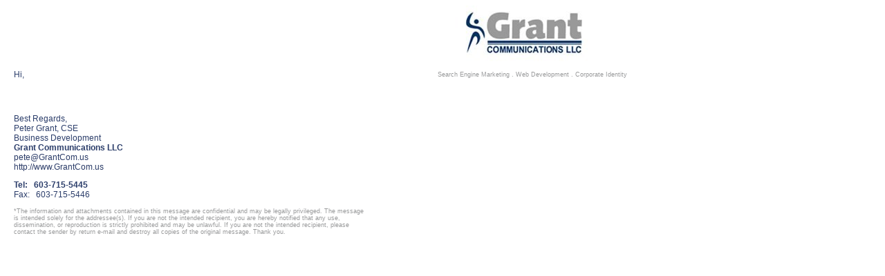

--- FILE ---
content_type: text/html
request_url: http://www.e-webdesigners.com/corporate/grantcom-signature.html
body_size: 3039
content:
<META HTTP-EQUIV="Content-Type" CONTENT="text/html;charset=iso-8859-1">
<!DOCTYPE HTML PUBLIC "-//W3C//DTD HTML 4.0 Transitional//EN">
<HTML>


<HEAD><BASE 
href="file://C:\Program Files\Common Files\Microsoft Shared\Stationery\">
<META http-equiv=Content-Type content="text/html; charset=iso-8859-1">
<link href="http://www.grantcom.us/assets/css/email-grantcom.css" rel="stylesheet" type="text/css" media="screen">

<style type="text/css">
<!--
P {
	FONT-SIZE: 12px; COLOR: #2b3d6a; FONT-FAMILY: Verdana, Arial, Helvetica, sans-serif
}
UL {
	FONT-SIZE: 12px; WIDTH: 450px; FONT-FAMILY: Verdana, Arial, Helvetica, sans-serif; LIST-STYLE-TYPE: square
}
A {
	TEXT-DECORATION: none
}
A:hover {
	COLOR: #ff0000
}
A:visited {
	COLOR: #333333
}
A:link {
	COLOR: #2a3b67
}
.smalltext {
	FONT: 9px Verdana, Arial, Helvetica, sans-serif; COLOR: #999a9b
}
BODY {
	FONT: 12px Verdana, Arial, Helvetica, sans-serif
}
FONT {
	FONT-SIZE: 12px; FONT-FAMILY: Verdana, Arial, Helvetica, sans-serif
}
DIV {
	FONT-SIZE: 12px; FONT-FAMILY: Verdana, Arial, Helvetica, sans-serif
}

-->
</style>



</HEAD>
<META content="MSHTML 6.00.2900.3059" name=GENERATOR></HEAD>
<BODY bgColor=#ffffff>

<TABLE cellSpacing=0 cellPadding=0 width="90%" border=0>
  <TBODY>
  <TR>
    <TD width="34%" align=right>&nbsp;</TD>
    <TD width="66%" align=right><div align="center"><A href="http://www.grantcom.us/index.html" target=_blank><IMG height=81 
      hspace=40 src="http://www.grantcom.us/assets/images/logo-email.jpg" width=225 
      border=0></A> </div></TD>
  </TR>
  <TR>
    <TD class=smalltext align=right><div align="left">
      <table width="100%" border="0" cellspacing="0" cellpadding="12">
        <tr>
          <td valign="baseline">  <p>Hi,</p></td>
        </tr>
      </table>
    
    </div></TD>
    <TD class=smalltext align=center>Search Engine Marketing . Web Development . Corporate Identity </TD></TR></TBODY></TABLE>
<TABLE cellSpacing=0 cellPadding=12 width=532 border=0>
  <TBODY>
  <TR>
    <TD width=508 valign="top">
      <P>&nbsp;</P>
      <P>Best Regards,<br>
        Peter Grant, CSE<br>
        Business Development
        <BR>
        <strong>Grant Communications LLC</strong> <br>
        <a href="mailto:pete@GrantCom.us">pete@GrantCom.us</a><br>
        <a href="http://www.grantcom.us/index.html" rel="nofollow" target="_blank">http://www.GrantCom.us</a></P>
      <P><strong>Tel: &nbsp;&nbsp;603-715-5445</strong><br>
        Fax: &nbsp;&nbsp;603-715-5446</P>
      <P class=smalltext>*The information and attachments contained in this 
      message are confidential and may be legally privileged. The message is 
      intended solely for the addressee(s). If you are not the intended 
      recipient, you are hereby notified that any use, dissemination, or 
      reproduction is strictly prohibited and may be unlawful. If you are not 
      the intended recipient, please contact the sender by return e-mail and 
      destroy all copies of the original message. Thank 
you.</P></TD></TR></TBODY></TABLE></BODY></HTML>


--- FILE ---
content_type: text/css; charset=utf-8
request_url: http://www.grantcom.us/assets/css/email-grantcom.css
body_size: 279
content:
/* CSS Document */


P {FONT-SIZE: 12px; COLOR: #2b3d6a; FONT-FAMILY: Verdana, Arial, Helvetica, sans-serif
}
UL {FONT-SIZE: 12px; WIDTH: 450px; FONT-FAMILY: Verdana, Arial, Helvetica, sans-serif; LIST-STYLE-TYPE: square
}
A {TEXT-DECORATION: none
}
A:hover {COLOR: #ff0000
}
A:visited {COLOR: #333333
}
A:link {COLOR: #2a3b67
}
.smalltext {FONT: 9px Verdana, Arial, Helvetica, sans-serif; COLOR: #999a9b
}
BODY {FONT: 12px Verdana, Arial, Helvetica, sans-serif
}
FONT {FONT-SIZE: 12px; FONT-FAMILY: Verdana, Arial, Helvetica, sans-serif
}
DIV {FONT-SIZE: 12px; FONT-FAMILY: Verdana, Arial, Helvetica, sans-serif
}
